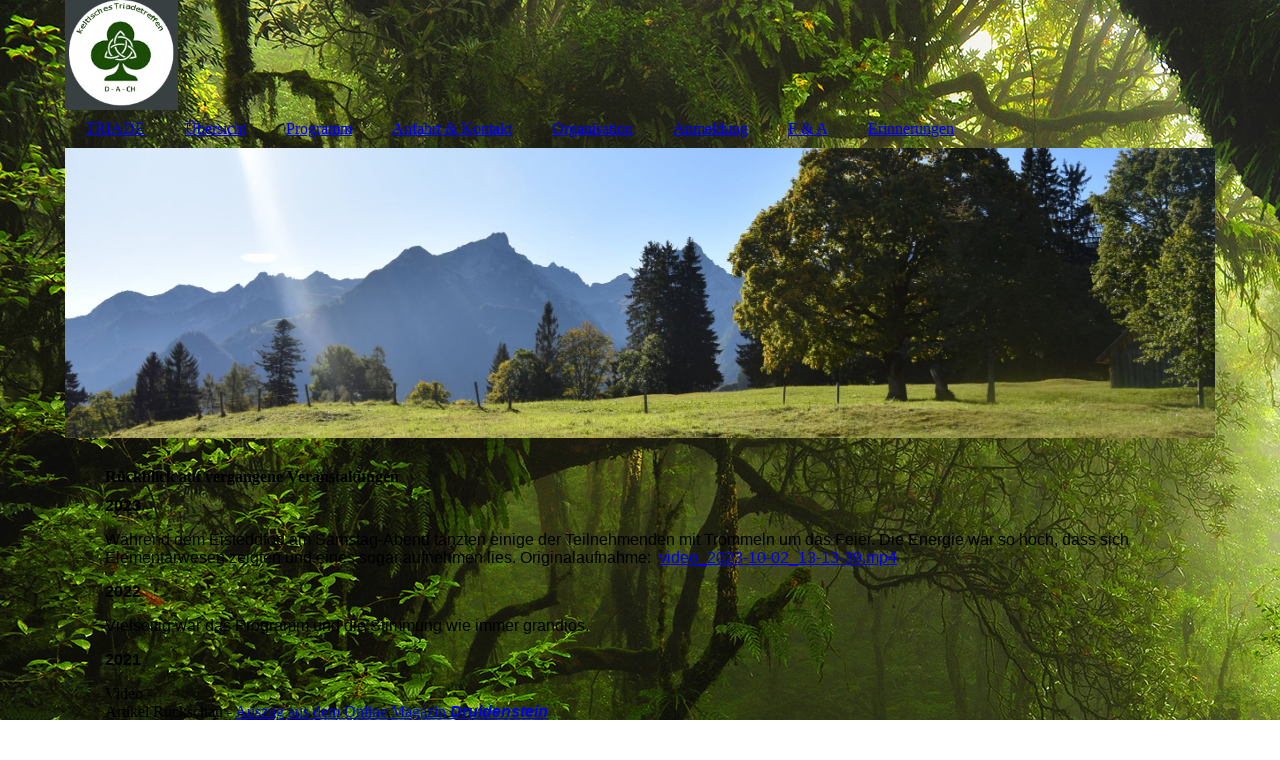

--- FILE ---
content_type: text/html; charset=utf-8
request_url: https://www.druiden.org/Erinnerungen
body_size: 29004
content:
<!DOCTYPE html><html><head><meta http-equiv="Content-Type" content="text/html; charset=UTF-8"><title>ältere Veranstaltungen</title><meta name="description" content="ältere Veranstaltungen"><meta name="keywords" content="Druiden, druidismus,druidentum,kelten,at,ch,de,naturspiritualität,veranstaltung"><link href="https://druiden.org/Erinnerungen" rel="canonical"><meta content="ältere Veranstaltungen" property="og:title"><meta content="website" property="og:type"><meta content="https://druiden.org/Erinnerungen" property="og:url"><script>
              window.beng = window.beng || {};
              window.beng.env = {
                language: "en",
                country: "US",
                mode: "deploy",
                context: "page",
                pageId: "000000502105",
                skeletonId: "",
                scope: "HTO01FLQQSBP",
                isProtected: false,
                navigationText: "Erinnerungen",
                instance: "1",
                common_prefix: "https://homepagedesigner.telekom.de",
                design_common: "https://homepagedesigner.telekom.de/beng/designs/",
                design_template: "oem/cm_dh_083",
                path_design: "https://homepagedesigner.telekom.de/beng/designs/data/oem/cm_dh_083/",
                path_res: "https://homepagedesigner.telekom.de/res/",
                path_bengres: "https://homepagedesigner.telekom.de/beng/res/",
                masterDomain: "",
                preferredDomain: "",
                preprocessHostingUri: function(uri) {
                  
                    return uri || "";
                  
                },
                hideEmptyAreas: true
              };
            </script><script xmlns="http://www.w3.org/1999/xhtml" src="https://homepagedesigner.telekom.de/cm4all-beng-proxy/beng-proxy.js">;</script><link xmlns="http://www.w3.org/1999/xhtml" rel="stylesheet" href="https://homepagedesigner.telekom.de/.cm4all/e/static/3rdparty/font-awesome/css/font-awesome.min.css"></link><link rel="stylesheet" type="text/css" href="//homepagedesigner.telekom.de/.cm4all/res/static/libcm4all-js-widget/3.89.7/css/widget-runtime.css"/>

<link rel="stylesheet" type="text/css" href="//homepagedesigner.telekom.de/.cm4all/res/static/beng-editor/5.3.130/css/deploy.css"/>

<link rel="stylesheet" type="text/css" href="//homepagedesigner.telekom.de/.cm4all/res/static/libcm4all-js-widget/3.89.7/css/slideshow-common.css"/>

<script src="//homepagedesigner.telekom.de/.cm4all/res/static/jquery-1.7/jquery.js">;</script><script src="//homepagedesigner.telekom.de/.cm4all/res/static/prototype-1.7.3/prototype.js">;</script><script src="//homepagedesigner.telekom.de/.cm4all/res/static/jslib/1.4.1/js/legacy.js">;</script><script src="//homepagedesigner.telekom.de/.cm4all/res/static/libcm4all-js-widget/3.89.7/js/widget-runtime.js">;</script>

<script src="//homepagedesigner.telekom.de/.cm4all/res/static/libcm4all-js-widget/3.89.7/js/slideshow-common.js">;</script>

<script src="//homepagedesigner.telekom.de/.cm4all/res/static/beng-editor/5.3.130/js/deploy.js">;</script>

<link href="https://homepagedesigner.telekom.de/.cm4all/designs/static/oem/cm_dh_083/1707177620.340725/css/main.css" rel="stylesheet" type="text/css"><meta name="viewport" content="width=device-width, initial-scale=1"><link href="https://homepagedesigner.telekom.de/.cm4all/designs/static/oem/cm_dh_083/1707177620.340725/css/responsive.css" rel="stylesheet" type="text/css"><link href="https://homepagedesigner.telekom.de/.cm4all/designs/static/oem/cm_dh_083/1707177620.340725/css/cm-templates-global-style.css" rel="stylesheet" type="text/css"><script type="text/javascript" src="https://homepagedesigner.telekom.de/.cm4all/designs/static/oem/cm_dh_083/1707177620.340725/js/effects.js"></script><script type="text/javascript" src="https://homepagedesigner.telekom.de/.cm4all/designs/static/oem/cm_dh_083/1707177620.340725/js/cm_template-focus-point.js"></script><link href="/.cm4all/handler.php/vars.css?v=20250525180820" type="text/css" rel="stylesheet"><style type="text/css">.cm-logo {background-image: url("/.cm4all/uproc.php/0/.Logo.jpg/picture-1200?_=17cccb330e0");
        background-position: 0% 50%;
background-size: auto 100%;
background-repeat: no-repeat;
      }</style><script type="text/javascript">window.cmLogoWidgetId = "TKOMSI_cm4all_com_widgets_Logo_1927997";
            window.cmLogoGetCommonWidget = function (){
                return new cm4all.Common.Widget({
            base    : "/Erinnerungen",
            session : "",
            frame   : "",
            path    : "TKOMSI_cm4all_com_widgets_Logo_1927997"
        })
            };
            window.logoConfiguration = {
                "cm-logo-x" : "0%",
        "cm-logo-y" : "50%",
        "cm-logo-v" : "2.0",
        "cm-logo-w" : "auto",
        "cm-logo-h" : "100%",
        "cm-logo-di" : "oem/cm_dh_083",
        "cm-logo-u" : "uro-service://",
        "cm-logo-k" : "%7B%22serviceId%22%3A%220%22%2C%22path%22%3A%22%2F%22%2C%22name%22%3A%22Logo.jpg%22%2C%22type%22%3A%22image%2Fjpeg%22%2C%22size%22%3A43397%2C%22start%22%3A%2217cccb330e0%22%2C%22width%22%3A171%2C%22height%22%3A166%7D",
        "cm-logo-bc" : "",
        "cm-logo-ln" : "/TRIADE",
        "cm-logo-ln$" : "home",
        "cm-logo-hi" : false
        ,
        _logoBaseUrl : "uro-service:\/\/",
        _logoPath : "%7B%22serviceId%22%3A%220%22%2C%22path%22%3A%22%2F%22%2C%22name%22%3A%22Logo.jpg%22%2C%22type%22%3A%22image%2Fjpeg%22%2C%22size%22%3A43397%2C%22start%22%3A%2217cccb330e0%22%2C%22width%22%3A171%2C%22height%22%3A166%7D"
        };
            jQuery(document).ready(function() {
                var href = (beng.env.mode == "deploy" ? "/" : "/TRIADE");
                jQuery(".cm-logo").wrap("<a style='text-decoration: none;' href='" + href + "'></a>");
            });
            
          jQuery(document).ready(function() {
            var logoElement = jQuery(".cm-logo");
            logoElement.attr("role", "img");
            logoElement.attr("tabindex", "0");
            logoElement.attr("aria-label", "logo");
          });
        </script><link rel="shortcut icon" type="image/png" href="/.cm4all/sysdb/favicon/icon-32x32_f446046.png"/><link rel="shortcut icon" sizes="196x196" href="/.cm4all/sysdb/favicon/icon-196x196_f446046.png"/><link rel="apple-touch-icon" sizes="180x180" href="/.cm4all/sysdb/favicon/icon-180x180_f446046.png"/><link rel="apple-touch-icon" sizes="120x120" href="/.cm4all/sysdb/favicon/icon-120x120_f446046.png"/><link rel="apple-touch-icon" sizes="152x152" href="/.cm4all/sysdb/favicon/icon-152x152_f446046.png"/><link rel="apple-touch-icon" sizes="76x76" href="/.cm4all/sysdb/favicon/icon-76x76_f446046.png"/><meta name="msapplication-square70x70logo" content="/.cm4all/sysdb/favicon/icon-70x70_f446046.png"/><meta name="msapplication-square150x150logo" content="/.cm4all/sysdb/favicon/icon-150x150_f446046.png"/><meta name="msapplication-square310x310logo" content="/.cm4all/sysdb/favicon/icon-310x310_f446046.png"/><link rel="shortcut icon" type="image/png" href="/.cm4all/sysdb/favicon/icon-48x48_f446046.png"/><link rel="shortcut icon" type="image/png" href="/.cm4all/sysdb/favicon/icon-96x96_f446046.png"/><style id="cm_table_styles"></style><style id="cm_background_queries">            @media(min-width: 100px), (min-resolution: 72dpi), (-webkit-min-device-pixel-ratio: 1) {.cm-background{background-image:url("/.cm4all/uproc.php/1500/presetbackgrounds/oem/cm_dh_083/.hintergrund.jpg/picture-200?_=19bc748f0b8");}}@media(min-width: 100px), (min-resolution: 144dpi), (-webkit-min-device-pixel-ratio: 2) {.cm-background{background-image:url("/.cm4all/uproc.php/1500/presetbackgrounds/oem/cm_dh_083/.hintergrund.jpg/picture-400?_=19bc748f0b8");}}@media(min-width: 200px), (min-resolution: 72dpi), (-webkit-min-device-pixel-ratio: 1) {.cm-background{background-image:url("/.cm4all/uproc.php/1500/presetbackgrounds/oem/cm_dh_083/.hintergrund.jpg/picture-400?_=19bc748f0b8");}}@media(min-width: 200px), (min-resolution: 144dpi), (-webkit-min-device-pixel-ratio: 2) {.cm-background{background-image:url("/.cm4all/uproc.php/1500/presetbackgrounds/oem/cm_dh_083/.hintergrund.jpg/picture-800?_=19bc748f0b8");}}@media(min-width: 400px), (min-resolution: 72dpi), (-webkit-min-device-pixel-ratio: 1) {.cm-background{background-image:url("/.cm4all/uproc.php/1500/presetbackgrounds/oem/cm_dh_083/.hintergrund.jpg/picture-800?_=19bc748f0b8");}}@media(min-width: 400px), (min-resolution: 144dpi), (-webkit-min-device-pixel-ratio: 2) {.cm-background{background-image:url("/.cm4all/uproc.php/1500/presetbackgrounds/oem/cm_dh_083/.hintergrund.jpg/picture-1200?_=19bc748f0b8");}}@media(min-width: 600px), (min-resolution: 72dpi), (-webkit-min-device-pixel-ratio: 1) {.cm-background{background-image:url("/.cm4all/uproc.php/1500/presetbackgrounds/oem/cm_dh_083/.hintergrund.jpg/picture-1200?_=19bc748f0b8");}}@media(min-width: 600px), (min-resolution: 144dpi), (-webkit-min-device-pixel-ratio: 2) {.cm-background{background-image:url("/.cm4all/uproc.php/1500/presetbackgrounds/oem/cm_dh_083/.hintergrund.jpg/picture-1600?_=19bc748f0b8");}}@media(min-width: 800px), (min-resolution: 72dpi), (-webkit-min-device-pixel-ratio: 1) {.cm-background{background-image:url("/.cm4all/uproc.php/1500/presetbackgrounds/oem/cm_dh_083/.hintergrund.jpg/picture-1600?_=19bc748f0b8");}}@media(min-width: 800px), (min-resolution: 144dpi), (-webkit-min-device-pixel-ratio: 2) {.cm-background{background-image:url("/.cm4all/uproc.php/1500/presetbackgrounds/oem/cm_dh_083/.hintergrund.jpg/picture-2600?_=19bc748f0b8");}}
</style><script type="application/x-cm4all-cookie-consent" data-code=""></script></head><body ondrop="return false;" class=" device-desktop cm-deploy cm-deploy-342 cm-deploy-4x"><div class="cm-background" data-cm-qa-bg="image"></div><div class="cm-background-video" data-cm-qa-bg="video"></div><div class="cm-background-effects" data-cm-qa-bg="effect"></div><div class="page_wrapper cm-templates-container"><div class="head_wrapper cm_can_be_empty"><div class="cm_can_be_empty cm-logo" id="logo"></div><div class="title_wrapper cm_can_be_empty cm-templates-title-container"><div class="title cm_can_be_empty cm-templates-heading__title" id="title" style=""> </div><div class="subtitle cm_can_be_empty cm-templates-heading__subtitle" id="subtitle" style=""> </div></div></div><div class="mobile_navigation"><a href="javascript:void(0);"></a></div><div class="navigation_wrapper cm_with_forcesub" id="cm_navigation"><ul id="cm_mainnavigation"><li id="cm_navigation_pid_385855"><a title="TRIADE" href="/TRIADE" class="cm_anchor">TRIADE</a></li><li id="cm_navigation_pid_386788"><a title="Übersicht" href="/Uebersicht" class="cm_anchor">Übersicht</a></li><li id="cm_navigation_pid_386789"><a title="Programm" href="/Programm" class="cm_anchor">Programm</a></li><li id="cm_navigation_pid_386791"><a title="Anfahrt &amp; Kontakt" href="/Anfahrt-Kontakt" class="cm_anchor">Anfahrt &amp; Kontakt</a></li><li id="cm_navigation_pid_386792"><a title="Organisation" href="/Organisation" class="cm_anchor">Organisation</a></li><li id="cm_navigation_pid_386793"><a title="Anmeldung" href="/Anmeldung" class="cm_anchor">Anmeldung</a></li><li id="cm_navigation_pid_386794"><a title="F &amp; A" href="/F-A" class="cm_anchor">F &amp; A</a></li><li id="cm_navigation_pid_502105" class="cm_current"><a title="Erinnerungen" href="/Erinnerungen" class="cm_anchor">Erinnerungen</a></li></ul></div><div class="cm-template-keyvisual__media cm_can_be_empty cm-kv-0" id="keyvisual"></div><div class="cm-template-content content_wrapper"><div class="cm-template-content__main design-content design_content cm-templates-text" id="content_main" data-cm-hintable="yes"><h1>Rückblick auf vergangene Veranstaltungen</h1><p><span style="font-weight: 800; font-family: Montserrat, sans-serif;">2023</span></p><p><span style="font-family: Montserrat, sans-serif;">Während dem Eisteddfod am Samstag-Abend tanzten einige der Teilnehmenden mit Trommeln um das Feier. Die Energie war so hoch, dass sich Elementarwesen zeigten und eines sogar aufnehmen lies. Originalaufnahme:  <a href="/.cm4all/uproc.php/0/video_2023-10-02_13-13-39.mp4?cdp=a&amp;_=18af02d9a08" target="_self" rel="noreferrer noopener" class="cm_anchor">video_2023-10-02_13-13-39.mp4</a> </span><br></p><p><span style="font-weight: 800; font-family: Montserrat, sans-serif;">2022</span></p><p><span style="font-weight: 400; font-family: Montserrat, sans-serif;">Vielseitig war das Programm und die Stimmung wie immer grandios.</span><br></p><p><span style="font-weight: 800; font-family: Montserrat, sans-serif;">2021</span></p><p>Video - <br>Artikel Rückschau - <a href="/.cm4all/uproc.php/0/Druidenstein_26-2021%20Auszug.pdf?cdp=a&amp;_=17ccb83a093" target="_self" rel="noreferrer noopener" class="cm_anchor">Auszug aus dem Online Magazin <span style="font-weight: 700; font-family: Montserrat, sans-serif;"><em>Druidenstein</em></span></a><br><br></p><p><span style="font-weight: 800; font-family: Montserrat, sans-serif;">2020</span> - leider ist das wegen Corona in der Präsenz ausgefallen, es wurde jedoch eine online Alternative angeboten.<br></p><p><strong>2019</strong><br>Video - <a href="https://vimeo.com/366453763" target="_blank" rel="noreferrer noopener" class="cm_anchor">https://vimeo.com/366453763</a><br>Artikel Rückschau - <a href="/.cm4all/uproc.php/0/2.%20Triade%20Treffen%20R%C3%BCckschau_2019.pdf?_=16def5c560a&amp;cdp=a" target="_self" rel="noreferrer noopener" class="cm_anchor">2. keltisches Triade-Treffen, 2019</a></p><p><strong>2018</strong><br>Video -  <a href="https://vimeo.com/292979909" target="_blank" rel="noreferrer noopener" class="cm_anchor">https://vimeo.com/292979909</a><br>Artikel Rückschau -  <a href="/.cm4all/uproc.php/0/1.%20keltisches%20Triade-Treffen%20AD.pdf?_=16db9a12db8&amp;cdp=a" target="_blank" rel="noreferrer noopener" class="cm_anchor">1. keltisches Triade-Treffen 2018.pdf</a><br>Der Artikel 'Rückschau' erschien auch im Druidenstein-Magazin, S. 36-39 mit Bildern -  <a href="/.cm4all/uproc.php/0/Druidenstein%202018.pdf?_=16def74b078&amp;cdp=a" target="_self" rel="noreferrer noopener" class="cm_anchor">Druidenstein%202018.pdf</a> <br><br></p><h2><span style="font-weight: 600;">Referenzen</span></h2><p><span style="font-weight: 600;">Harald Nagelseder</span>, Feldkirch : "Im Jahr 20219 war ich nun beim zweiten Triadentreffen dabei. Die Gesellligkeit der Teilnehmer, die unterschiedlichen und vielfältigen Referatsthemen sowie die Feste sind jedes Jahr sehr anregend und toll. Ich freue mich bereits jetzt auf die 3. Triade."</p><p><span style="font-weight: bold;">Familie Amann, </span>Liechtenstein<span style="font-weight: bold;">:<br></span>2019. "Dieses Jahr zum zweiten Mal haben wir bei der Triade teilgenommen, wir, das sind Bernhard, Thara und Jonas.<br>Wir schätzen sehr die liebevoll ausgewählte Unterbringung inmitten einer wunderschönen Naturkulisse und die gastfreundliche und köstliche Bewirtung. <br>Weiters werden von verschiedenen DruidInnen in den Workshops äusserst interessante Vorträge gehalten, die den Wissens- und Kulturschatz erweitern wie auch die persönliche Weiterentwicklung unterstützen.<br>Dieses wie letztes Jahr haben wir die Triade mit einem wunderschönen Ritual zum Dank an Mutter Erde im Freien begonnen. Der Höhepunkt der Triade ist wie immer das Eisteddfood mit den musikalischen, literarischen und tänzerischen Darbietungen, das muss man echt einmal erlebt haben. So wie hier … gibts das nirgends. <br>Wir freuen uns schon wieder sehr auf nächstes Jahr!"</p><p> </p><p> </p><div id="cm_bottom_clearer"></div><div id="cm_bottom_clearer"></div><div id="cm_bottom_clearer" style="clear: both;" contenteditable="false"></div></div><div class="sidebar_wrapper cm_can_be_empty cm-templates-sidebar-container"><div class="sidebar cm_can_be_empty" id="widgetbar_site_1" data-cm-hintable="yes"><p> </p></div><div class="sidebar cm_can_be_empty" id="widgetbar_page_1" data-cm-hintable="yes"><p> </p></div><div class="sidebar cm_can_be_empty" id="widgetbar_site_2" data-cm-hintable="yes"><p> </p></div><div class="sidebar cm_can_be_empty" id="widgetbar_page_2" data-cm-hintable="yes"><p> </p></div></div></div><div class="footer_wrapper cm_can_be_empty cm-templates-footer"><div class="cm_can_be_empty" id="footer" data-cm-hintable="yes"><div style="text-align: right;"><a href="/Impressum" style="text-align: center;" class="cm_anchor">Impressum               </a><span style="text-align: center;"> </span><a href="/Datenschutz" style="text-align: center;" class="cm_anchor">Datenschutz</a><span style="text-align: center;">        </span><a href="/Anfahrt-Kontakt" style="text-align: center;" class="cm_anchor">Kontakt <br></a></div><p style="text-align: left;">     copyright, Triade-Orgateam, alle Rechte vorbehalten                                                                                                        </p></div></div></div><script type="text/javascript" src="https://homepagedesigner.telekom.de/.cm4all/designs/static/oem/cm_dh_083/1707177620.340725/js/cm-templates-global-script.js"></script><div class="cm_widget_anchor"><a name="TKOMSI_cm4all_com_widgets_CookiePolicy_1927998" id="widgetanchor_TKOMSI_cm4all_com_widgets_CookiePolicy_1927998"><!--cm4all.com.widgets.CookiePolicy--></a></div><div style="display:none" class="cm-wp-container cm4all-cookie-policy-placeholder-template"><div class="cm-wp-header"><h4 class="cm-wp-header__headline">Externe Inhalte</h4><p class="cm-wp-header__text">Die an dieser Stelle vorgesehenen Inhalte können aufgrund Ihrer aktuellen <a class="cm-wp-header__link" href="#" onclick="openCookieSettings();return false;">Cookie-Einstellungen</a> nicht angezeigt werden.</p></div><div class="cm-wp-content"><div class="cm-wp-content__control"><label aria-checked="false" role="switch" tabindex="0" class="cm-wp-content-switcher"><input tabindex="-1" type="checkbox" class="cm-wp-content-switcher__checkbox" /><span class="cm-wp-content-switcher__label">Drittanbieter-Inhalte</span></label></div><p class="cm-wp-content__text">Diese Webseite bietet möglicherweise Inhalte oder Funktionalitäten an, die von Drittanbietern eigenverantwortlich zur Verfügung gestellt werden. Diese Drittanbieter können eigene Cookies setzen, z.B. um die Nutzeraktivität zu verfolgen oder ihre Angebote zu personalisieren und zu optimieren.</p></div></div><div aria-labelledby="cookieSettingsDialogTitle" role="dialog" style="position: fixed;" class="cm-cookie-container cm-hidden" id="cookieSettingsDialog"><div class="cm-cookie-header"><h4 id="cookieSettingsDialogTitle" class="cm-cookie-header__headline">Cookie-Einstellungen</h4><div autofocus="autofocus" tabindex="0" role="button" class="cm-cookie-header__close-button" title="Schließen"></div></div><div aria-describedby="cookieSettingsDialogContent" class="cm-cookie-content"><p id="cookieSettingsDialogContent" class="cm-cookie-content__text">Diese Webseite verwendet Cookies, um Besuchern ein optimales Nutzererlebnis zu bieten. Bestimmte Inhalte von Drittanbietern werden nur angezeigt, wenn die entsprechende Option aktiviert ist. Die Datenverarbeitung kann dann auch in einem Drittland erfolgen. Weitere Informationen hierzu in der Datenschutzerklärung.</p><div class="cm-cookie-content__controls"><div class="cm-cookie-controls-container"><div class="cm-cookie-controls cm-cookie-controls--essential"><div class="cm-cookie-flex-wrapper"><label aria-details="cookieSettingsEssentialDetails" aria-labelledby="cookieSettingsEssentialLabel" aria-checked="true" role="switch" tabindex="0" class="cm-cookie-switch-wrapper"><input tabindex="-1" id="cookieSettingsEssential" type="checkbox" disabled="disabled" checked="checked" /><span></span></label><div class="cm-cookie-expand-wrapper"><span id="cookieSettingsEssentialLabel">Technisch notwendige</span><div tabindex="0" aria-controls="cookieSettingsEssentialDetails" aria-expanded="false" role="button" class="cm-cookie-content-expansion-button" title="Erweitern / Zuklappen"></div></div></div><div class="cm-cookie-content-expansion-text" id="cookieSettingsEssentialDetails">Diese Cookies sind zum Betrieb der Webseite notwendig, z.B. zum Schutz vor Hackerangriffen und zur Gewährleistung eines konsistenten und der Nachfrage angepassten Erscheinungsbilds der Seite.</div></div><div class="cm-cookie-controls cm-cookie-controls--statistic"><div class="cm-cookie-flex-wrapper"><label aria-details="cookieSettingsStatisticsDetails" aria-labelledby="cookieSettingsStatisticsLabel" aria-checked="false" role="switch" tabindex="0" class="cm-cookie-switch-wrapper"><input tabindex="-1" id="cookieSettingsStatistics" type="checkbox" /><span></span></label><div class="cm-cookie-expand-wrapper"><span id="cookieSettingsStatisticsLabel">Analytische</span><div tabindex="0" aria-controls="cookieSettingsStatisticsDetails" aria-expanded="false" role="button" class="cm-cookie-content-expansion-button" title="Erweitern / Zuklappen"></div></div></div><div class="cm-cookie-content-expansion-text" id="cookieSettingsStatisticsDetails">Diese Cookies werden verwendet, um das Nutzererlebnis weiter zu optimieren. Hierunter fallen auch Statistiken, die dem Webseitenbetreiber von Drittanbietern zur Verfügung gestellt werden, sowie die Ausspielung von personalisierter Werbung durch die Nachverfolgung der Nutzeraktivität über verschiedene Webseiten.</div></div><div class="cm-cookie-controls cm-cookie-controls--third-party"><div class="cm-cookie-flex-wrapper"><label aria-details="cookieSettingsThirdpartyDetails" aria-labelledby="cookieSettingsThirdpartyLabel" aria-checked="false" role="switch" tabindex="0" class="cm-cookie-switch-wrapper"><input tabindex="-1" id="cookieSettingsThirdparty" type="checkbox" /><span></span></label><div class="cm-cookie-expand-wrapper"><span id="cookieSettingsThirdpartyLabel">Drittanbieter-Inhalte</span><div tabindex="0" aria-controls="cookieSettingsThirdpartyDetails" aria-expanded="false" role="button" class="cm-cookie-content-expansion-button" title="Erweitern / Zuklappen"></div></div></div><div class="cm-cookie-content-expansion-text" id="cookieSettingsThirdpartyDetails">Diese Webseite bietet möglicherweise Inhalte oder Funktionalitäten an, die von Drittanbietern eigenverantwortlich zur Verfügung gestellt werden. Diese Drittanbieter können eigene Cookies setzen, z.B. um die Nutzeraktivität zu verfolgen oder ihre Angebote zu personalisieren und zu optimieren.</div></div></div><div class="cm-cookie-content-button"><div tabindex="0" role="button" onclick="rejectAllCookieTypes(); setTimeout(saveCookieSettings, 400);" class="cm-cookie-button cm-cookie-content-button--reject-all"><span>Ablehnen</span></div><div tabindex="0" role="button" onclick="selectAllCookieTypes(); setTimeout(saveCookieSettings, 400);" class="cm-cookie-button cm-cookie-content-button--accept-all"><span>Alle akzeptieren</span></div><div tabindex="0" role="button" onclick="saveCookieSettings();" class="cm-cookie-button cm-cookie-content-button--save"><span>Speichern</span></div></div></div></div><div class="cm-cookie-footer"><a rel="noreferrer noopener nofollow" target="_blank" href="https://homepagedesigner.telekom.de/.cm4all/s/cookiepolicy?rid=1000001&amp;lc=de_DE" class="cm-cookie-footer__link">Mehr Informationen</a></div></div><script type="text/javascript">
      Common.loadCss("/.cm4all/widgetres.php/cm4all.com.widgets.CookiePolicy/show.css?v=3.3.29");
    </script><script data-tracking="true" data-cookie-settings-enabled="true" src="https://homepagedesigner.telekom.de/.cm4all/widgetres.php/cm4all.com.widgets.CookiePolicy/show.js?v=3.3.29" defer="defer" id="cookieSettingsScript"></script><noscript ><div style="position:absolute;bottom:0;" id="statdiv"><img alt="" height="1" width="1" src="https://homepagedesigner.telekom.de/.cm4all/_pixel.img?site=1629371-K3XKuLC7&amp;page=pid_502105&amp;path=%2FErinnerungen&amp;nt=Erinnerungen"/></div></noscript><script  type="text/javascript">//<![CDATA[
            document.body.insertAdjacentHTML('beforeend', '<div style="position:absolute;bottom:0;" id="statdiv"><img alt="" height="1" width="1" src="https://homepagedesigner.telekom.de/.cm4all/_pixel.img?site=1629371-K3XKuLC7&amp;page=pid_502105&amp;path=%2FErinnerungen&amp;nt=Erinnerungen&amp;domain='+escape(document.location.hostname)+'&amp;ref='+escape(document.referrer)+'"/></div>');
        //]]></script><div style="display: none;" id="keyvisualWidgetVideosContainer"></div><style type="text/css">.cm-kv-0 {
background-color: ;
background-position: 50% 50%;
background-size: 100% auto;
background-repeat: no-repeat;
}
            @media(min-width: 100px), (min-resolution: 72dpi), (-webkit-min-device-pixel-ratio: 1) {.cm-kv-0{background-image:url("/.cm4all/uproc.php/0/.DSC_0151.JPG/picture-200?_=16deda109d7");}}@media(min-width: 100px), (min-resolution: 144dpi), (-webkit-min-device-pixel-ratio: 2) {.cm-kv-0{background-image:url("/.cm4all/uproc.php/0/.DSC_0151.JPG/picture-400?_=16deda109d7");}}@media(min-width: 200px), (min-resolution: 72dpi), (-webkit-min-device-pixel-ratio: 1) {.cm-kv-0{background-image:url("/.cm4all/uproc.php/0/.DSC_0151.JPG/picture-400?_=16deda109d7");}}@media(min-width: 200px), (min-resolution: 144dpi), (-webkit-min-device-pixel-ratio: 2) {.cm-kv-0{background-image:url("/.cm4all/uproc.php/0/.DSC_0151.JPG/picture-800?_=16deda109d7");}}@media(min-width: 400px), (min-resolution: 72dpi), (-webkit-min-device-pixel-ratio: 1) {.cm-kv-0{background-image:url("/.cm4all/uproc.php/0/.DSC_0151.JPG/picture-800?_=16deda109d7");}}@media(min-width: 400px), (min-resolution: 144dpi), (-webkit-min-device-pixel-ratio: 2) {.cm-kv-0{background-image:url("/.cm4all/uproc.php/0/.DSC_0151.JPG/picture-1200?_=16deda109d7");}}@media(min-width: 600px), (min-resolution: 72dpi), (-webkit-min-device-pixel-ratio: 1) {.cm-kv-0{background-image:url("/.cm4all/uproc.php/0/.DSC_0151.JPG/picture-1200?_=16deda109d7");}}@media(min-width: 600px), (min-resolution: 144dpi), (-webkit-min-device-pixel-ratio: 2) {.cm-kv-0{background-image:url("/.cm4all/uproc.php/0/.DSC_0151.JPG/picture-1600?_=16deda109d7");}}@media(min-width: 800px), (min-resolution: 72dpi), (-webkit-min-device-pixel-ratio: 1) {.cm-kv-0{background-image:url("/.cm4all/uproc.php/0/.DSC_0151.JPG/picture-1600?_=16deda109d7");}}@media(min-width: 800px), (min-resolution: 144dpi), (-webkit-min-device-pixel-ratio: 2) {.cm-kv-0{background-image:url("/.cm4all/uproc.php/0/.DSC_0151.JPG/picture-2600?_=16deda109d7");}}
</style><style type="text/css">
			#keyvisual {
				overflow: hidden;
			}
			.kv-video-wrapper {
				width: 100%;
				height: 100%;
				position: relative;
			}
			</style><script type="text/javascript">
				jQuery(document).ready(function() {
					function moveTempVideos(slideshow, isEditorMode) {
						var videosContainer = document.getElementById('keyvisualWidgetVideosContainer');
						if (videosContainer) {
							while (videosContainer.firstChild) {
								var div = videosContainer.firstChild;
								var divPosition = div.className.substring('cm-kv-0-tempvideo-'.length);
								if (isEditorMode && parseInt(divPosition) > 1) {
									break;
								}
								videosContainer.removeChild(div);
								if (div.nodeType == Node.ELEMENT_NODE) {
									var pos = '';
									if (slideshow) {
										pos = '-' + divPosition;
									}
									var kv = document.querySelector('.cm-kv-0' + pos);
									if (kv) {
										if (!slideshow) {
											var wrapperDiv = document.createElement("div"); 
											wrapperDiv.setAttribute("class", "kv-video-wrapper");
											kv.insertBefore(wrapperDiv, kv.firstChild);
											kv = wrapperDiv;
										}
										while (div.firstChild) {
											kv.appendChild(div.firstChild);
										}
										if (!slideshow) {
											break;
										}
									}
								}
							}
						}
					}

					function kvClickAction(mode, href) {
						if (mode == 'internal') {
							if (!window.top.syntony || !/_home$/.test(window.top.syntony.bifmState)) {
								window.location.href = href;
							}
						} else if (mode == 'external') {
							var a = document.createElement('a');
							a.href = href;
							a.target = '_blank';
							a.rel = 'noreferrer noopener';
							a.click();
						}
					}

					var keyvisualElement = jQuery("[cm_type=keyvisual]");
					if(keyvisualElement.length == 0){
						keyvisualElement = jQuery("#keyvisual");
					}
					if(keyvisualElement.length == 0){
						keyvisualElement = jQuery("[class~=cm-kv-0]");
					}
				
						keyvisualElement.attr("role", "img");
						keyvisualElement.attr("tabindex", "0");
						keyvisualElement.attr("aria-label", "hauptgrafik");
					
					moveTempVideos(false, false);
					var video = document.querySelector('#keyvisual video');
					if (video) {
						video.play();
					}
				
			});
		</script></body></html>
